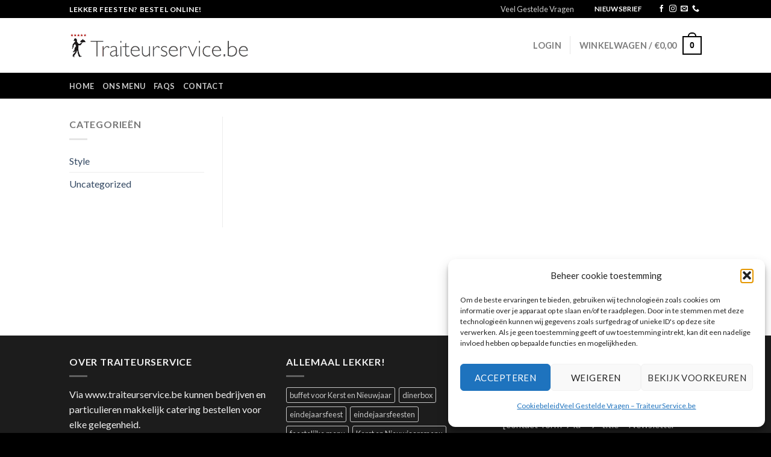

--- FILE ---
content_type: text/javascript
request_url: https://traiteurservice.be/wp-content/plugins/woocommerce-delivery-time-slots/js/script.js?ver=1.0.2
body_size: 1493
content:
/* global WDTS */

jQuery( function ( $ ) {
	'use strict';

	var $field = $( '#delivery_date' );

	function setupLocale() {
		$.datepicker.setDefaults( $.datepicker.regional[""] );
		if ( $.datepicker.regional.hasOwnProperty( WDTS.locale ) ) {
			$.datepicker.setDefaults( $.datepicker.regional[WDTS.locale] );
		}
		else if ( $.datepicker.regional.hasOwnProperty( WDTS.localeShort ) ) {
			$.datepicker.setDefaults( $.datepicker.regional[WDTS.localeShort] );
		}
	}

	/**
	 * Initialize
	 */
	function init() {
		$field.prop( 'readonly', true ).addClass( 'delivery-time' );
		if ( WDTS.isAdminPage == "1" ) {
			$( '.delivery-time' ).val( getCookie( 'date_selected' ) );
		}
		$field.datepicker( $.extend(
			WDTS.customDate,
			{
				dateFormat: WDTS.dateFormat,
				beforeShowDay: checkDate,
				maxDate: WDTS.maxDate,
				minDate: new Date( WDTS.minDate ),
				onSelect: function ( dateText ) {
					setCookie( 'date_selected', dateText );
					jQuery.post( WDTS.ajaxUrl, {
						action: 'wdts_check_number_of_shipments',
						date: dateText,
						nonce: WDTS.nonceCheckShipping
					}, function ( r ) {
						if ( r.success ) {
							return;
						}

						alert( r.data.message );
						if ( r.data.type === 'exceed' ) {
							$field.val( '' );
						}
					} );
				}
			}
		) );
	}

	/**
	 * Toggle field by shipping method
	 */
	function toggleByShippingMethod() {
		var $wrapper = $( '.woocommerce-checkout-review-order' );
		$wrapper.on( 'change', '.shipping_method', function () {
			var $methods = $wrapper.find( '.shipping_method' ),
				selected;
			if ( $methods.is( 'select' ) ) {
				selected = $methods.val();
			}
			else {
				selected = $methods.filter( ':checked' ).val();
			}
			if ( - 1 !== $.inArray( selected, WDTS.disabledShippingMethods ) ) {
				setCookie( 'date_selected', '' );
				$field.val( '' ).parent().hide();
			}
			else {
				$field.parent().show();
			}
		} );
		$wrapper.find( 'select.shipping_method' ).trigger( 'change' );
		$wrapper.find( '.shipping_method:checked' ).trigger( 'change' );
	}

	/**
	 * Check if we need to disable a date
	 *
	 * @param  date
	 *
	 * @return array
	 */
	function checkDate( date ) {
		// Restricted week days
		if ( $.inArray( date.getDay(), WDTS.restrictedWeekDays ) > - 1 ) {
			return [false];
		}

		// Restricted dates
		var check, range, from, to,
			k = WDTS.restrictedDates.length;
		while ( k -- ) {
			check = WDTS.restrictedDates[k];

			// Single date
			if ( check.indexOf( '-' ) == - 1 ) {
				if ( date.getTime() == convertStars( $.trim( check ), date ).getTime() ) {
					return [false];
				}
				continue;
			}

			// Date range
			range = check.split( '-' ),
				from = convertStars( $.trim( range[0] ), date ),
				to = convertStars( $.trim( range[1] ), date );

			if ( from <= to ) {
				if ( from <= date && date <= to ) {
					return [false];
				}
			}

			// Compare only if at least one of from date and to date contains stars ( * )
			else if ( range[0].indexOf( '*' ) != - 1 || range[1].indexOf( '*' ) != - 1 ) {
				if ( from <= date || date <= to ) {
					return [false];
				}
			}
		}

		// Date is not restricted
		return [true];
	}

	/**
	 * Convert a date string contains stars ( * ) into a Date object
	 *
	 * @param s        Date string, in format mm/dd/yyyy
	 * @param baseDate Date where we get day, month, year
	 * @return Date
	 */
	function convertStars( s, baseDate ) {
		var parts = s.split( '/' );

		if ( '*' == parts[0] ) {
			parts[0] = baseDate.getMonth();
		} else {
			parts[0] = parseInt( parts[0] ) - 1;
		} // Month in Javascript Date object is counted from 0 to 11

		if ( '*' == parts[1] ) {
			parts[1] = baseDate.getDate();
		}
		if ( '*' == parts[2] ) {
			parts[2] = baseDate.getFullYear();
		}

		return new Date( parts[2], parts[0], parts[1] );
	}

	/**
	 * Set cookie when user select a delivery date
	 *
	 * @param name  Cookie name string
	 * @param value Cookie value string
	 */
	function setCookie( name, value ) {
		document.cookie = name + "=" + value + ";";
	}

	/**
	 * Get cookie save delivery date
	 *
	 * @param name Cookie name string
	 * @return string
	 */
	function getCookie( name ) {
		name = name + "=";
		var ca = document.cookie.split( ';' );
		for ( var i = 0; i < ca.length; i ++ ) {
			var c = ca[i].trim();
			if ( c.indexOf( name ) == 0 ) {
				return c.substring( name.length, c.length );
			}
		}
		return "";
	}

	setupLocale();
	init();
	toggleByShippingMethod();
} );
